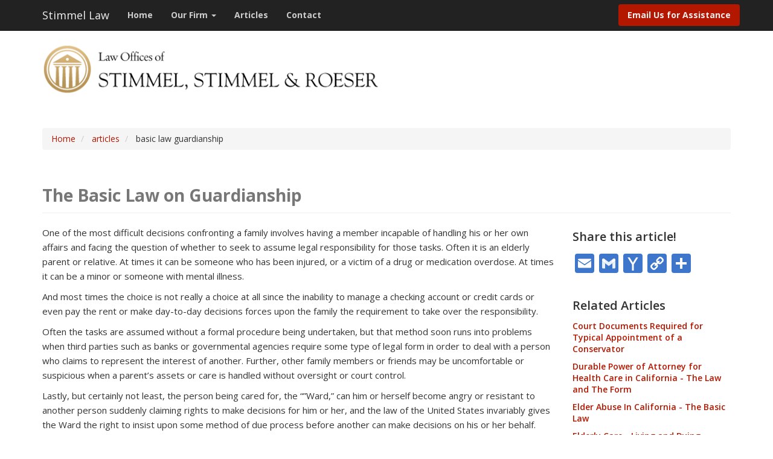

--- FILE ---
content_type: text/html; charset=UTF-8
request_url: https://www.stimmel-law.com/en/articles/basic-law-guardianship
body_size: 18030
content:
<!DOCTYPE html>
<html  lang="en" dir="ltr">
  <head>
    <meta charset="utf-8" />
<script async src="https://www.googletagmanager.com/gtag/js?id=G-SGCHEXXMQM"></script>
<script>window.dataLayer = window.dataLayer || [];function gtag(){dataLayer.push(arguments)};gtag("js", new Date());gtag("set", "developer_id.dMDhkMT", true);gtag("config", "G-SGCHEXXMQM", {"groups":"default","page_placeholder":"PLACEHOLDER_page_location","allow_ad_personalization_signals":false});</script>
<meta name="description" content="One of the most difficult decisions confronting a family involves having a member incapable of handling his or her own affairs and facing the question of whether to seek to assume legal responsibility for those tasks. Often it is an elderly parent or relative. At times it can be someone who has been injured, or a victim of a drug or medication overdose. At times it can be a minor or someone with mental illness." />
<meta name="Generator" content="Drupal 10 (https://www.drupal.org)" />
<meta name="MobileOptimized" content="width" />
<meta name="HandheldFriendly" content="true" />
<meta name="viewport" content="width=device-width, initial-scale=1.0" />
<link rel="stylesheet" href="https://fonts.googleapis.com/css?family=Lora:regular,italic,700italic,700|Open+Sans:300,300italic,600,600italic,700,700italic,italic,regular&amp;subset=latin&amp;display=swap" media="all" />
<style>div#sliding-popup, div#sliding-popup .eu-cookie-withdraw-banner, .eu-cookie-withdraw-tab {background: #166cb3} div#sliding-popup.eu-cookie-withdraw-wrapper { background: transparent; } #sliding-popup h1, #sliding-popup h2, #sliding-popup h3, #sliding-popup p, #sliding-popup label, #sliding-popup div, .eu-cookie-compliance-more-button, .eu-cookie-compliance-secondary-button, .eu-cookie-withdraw-tab { color: #ffffff;} .eu-cookie-withdraw-tab { border-color: #ffffff;}</style>
<link rel="icon" href="/sites/default/files/stimmel%20logo%20for%20ico.ico" type="image/vnd.microsoft.icon" />
<link rel="alternate" hreflang="en" href="https://www.stimmel-law.com/en/articles/basic-law-guardianship" />
<link rel="canonical" href="https://www.stimmel-law.com/en/articles/basic-law-guardianship" />
<link rel="shortlink" href="https://www.stimmel-law.com/en/node/424" />
<script>window.a2a_config=window.a2a_config||{};a2a_config.callbacks=[];a2a_config.overlays=[];a2a_config.templates={};a2a_config.icon_color = "#3d76cb";
a2a_config.prioritize = ["facebook", "twitter", "linkedin", "google_plus", "outlook_com", "printfriendly"];
a2a_config.num_services = 6;</script>

    <title>The Basic Law on Guardianship | Stimmel Law</title>
    <link rel="stylesheet" media="all" href="/sites/default/files/css/css_KOcgch4U559klDlSdhaomqa3vLWDgDLEbYRX6XNRl8w.css?delta=0&amp;language=en&amp;theme=yosbootstrap&amp;include=eJxtjFEOAiEMBS9UlyORsi0btFBCwZXbuxpjNPrT1zdpB4m6YpkOX8sSm5YOqzZ21EZFWfCMty9ACUU34OFX1UviI3KVhGVl9w964ohDOsRDPXW0iMflo3hKVgWnn2pBtVtvWMGmdc4uoDFcE-_mnnPJSkMYdg5RW_bvB_dD4NPnNtGAcrI-JZXtDqmgYL8" />
<link rel="stylesheet" media="all" href="/sites/default/files/css/css_kBWu7e4btWorNOITKVZDGyY_3K4ILyrFeV8DulewyYE.css?delta=1&amp;language=en&amp;theme=yosbootstrap&amp;include=eJxtjFEOAiEMBS9UlyORsi0btFBCwZXbuxpjNPrT1zdpB4m6YpkOX8sSm5YOqzZ21EZFWfCMty9ACUU34OFX1UviI3KVhGVl9w964ohDOsRDPXW0iMflo3hKVgWnn2pBtVtvWMGmdc4uoDFcE-_mnnPJSkMYdg5RW_bvB_dD4NPnNtGAcrI-JZXtDqmgYL8" />

    
  </head>
  <body  class="fontyourface path-node page-node-type-article navbar-is-fixed-top has-glyphicons" style="opacity: 0; visibility: hidden; transition: opacity .1s;" >
    <a href="#main-content" class="visually-hidden focusable skip-link">
      Skip to main content
    </a>
    
      <div class="dialog-off-canvas-main-canvas" data-off-canvas-main-canvas>
              <header role="banner">
    <div  class="navbar navbar-inverse navbar-fixed-top" id="navbar">
      <div class="container">
        <div class="navbar-header">
            <div class="region region-navigation">
            <a class="name navbar-brand" href="/en" title="Home" rel="home">Stimmel Law</a>
    
  </div>

                                <button type="button" class="navbar-toggle" data-toggle="collapse" data-target=".navbar-collapse">
              <span class="sr-only">Toggle navigation</span>
              <span class="icon-bar"></span>
              <span class="icon-bar"></span>
              <span class="icon-bar"></span>
            </button>
                  </div>

                          <div class="navbar-collapse collapse">
              <div class="region region-navigation-collapsible">
    <nav role="navigation" aria-labelledby="block-yosbootstrap-main-menu-menu" id="block-yosbootstrap-main-menu">
            
  <h2 class="visually-hidden" id="block-yosbootstrap-main-menu-menu">Main navigation</h2>
  

        
      <ul class="menu menu--main nav navbar-nav">
                      <li class="first">
                                        <a href="/en" data-drupal-link-system-path="&lt;front&gt;">Home</a>
              </li>
                      <li class="expanded dropdown">
                                                                    <a href="/en/about-us" class="dropdown-toggle" data-toggle="dropdown" data-drupal-link-system-path="node/2">Our Firm <span class="caret"></span></a>
                        <ul class="dropdown-menu">
                      <li class="first">
                                        <a href="/about-us">Firm Overview</a>
              </li>
                      <li>
                                        <a href="/en/attorneys" data-drupal-link-system-path="node/15">Attorneys</a>
              </li>
                      <li>
                                        <a href="/en/typical-cases" data-drupal-link-system-path="node/700">Typical Cases</a>
              </li>
                      <li>
                                        <a href="/en/videos" data-drupal-link-system-path="node/784">Videos</a>
              </li>
                      <li class="last">
                                        <a href="/en/our-community" data-drupal-link-system-path="node/18">Community</a>
              </li>
        </ul>
  
              </li>
                      <li>
                                        <a href="/articles">Articles</a>
              </li>
                      <li class="last">
                                        <a href="/en/contact" data-drupal-link-system-path="node/3">Contact</a>
              </li>
        </ul>
  

  </nav>
<nav role="navigation" aria-labelledby="block-yosbootstrap-account-menu-menu" id="block-yosbootstrap-account-menu">
            
  <h2 class="visually-hidden" id="block-yosbootstrap-account-menu-menu">User account menu</h2>
  

        
      <ul class="menu menu--account nav navbar-nav navbar-right">
                      <li class="first last">
                                        <a href="mailto:stimmelpc@stimmel-law.com?subject=Inquiry%20about%20legal%20services">Email Us for Assistance</a>
              </li>
        </ul>
  

  </nav>

  </div>

          </div>
              </div>
    </div>

                              <div class="container yos-subheader-container">
              <div class="region region-yos-subheader">
    <section id="block-logo-block" class="block block-block-content block-block-content0b40a1cd-d680-4cdf-8f7c-f0369c43eae2 clearfix">
  
    

      
            <div class="field field--name-body field--type-text-with-summary field--label-hidden field--item"><div style="max-width: 640px;"><a href="/" id rel target title><img alt="logo" data-entity-type="file" data-entity-uuid="36b7d736-fc5c-408d-adac-c3e63a3a20ed" src="/sites/default/files/inline-images/ssr_logo_nopc.png" class="align-left" width="575" height="103" loading="lazy"></a></div>
</div>
      
  </section>


  </div>

          </div>
                  </header>
  





    <div class="topbar-container">
    <div class="container">
      <div class="row">
        <div class="col-sm-12" role="heading">
            <div class="region region-header">
        <ol class="breadcrumb">
          <li >
                  <a href="/en">Home</a>
              </li>
          <li >
                  <a href="/en/articles">articles</a>
              </li>
          <li >
                  basic law guardianship
              </li>
      </ol>

<div data-drupal-messages-fallback class="hidden"></div>
    <h1 class="page-header">
<span>The Basic Law on Guardianship</span>
</h1>


  </div>

        </div>
      </div>
    </div>
  </div>
  



  <div role="main" class="main-container container js-quickedit-main-content">
    <div class="row">
            
                  <section class="col-sm-9">

                
                
                
                                      
                  
                          <a id="main-content"></a>
            <div class="region region-content">
      
<article data-history-node-id="424" class="article full clearfix">

  
    

  
  <div class="content">
    
            <div class="field field--name-body field--type-text-with-summary field--label-hidden field--item"><p>One of the most difficult decisions confronting a family involves having a member incapable of handling his or her own affairs and facing the question of whether to seek to assume legal responsibility for those tasks. Often it is an elderly parent or relative. At times it can be someone who has been injured, or a victim of a drug or medication overdose. At times it can be a minor or someone with mental illness.</p>

<p>And most times the choice is not really a choice at all since the inability to manage a checking account or credit cards or even pay the rent or make day-to-day decisions forces upon the family the requirement to take over the responsibility.</p>

<p>Often the tasks are assumed without a formal procedure being undertaken, but that method soon runs into problems when third parties such as banks or governmental agencies require some type of legal form in order to deal with a person who claims to represent the interest of another. Further, other family members or friends may be uncomfortable or suspicious when a parent’s assets or care is handled without oversight or court control.</p>

<p>Lastly, but certainly not least, the person being cared for, the “”Ward,” can him or herself become angry or resistant to another person suddenly claiming rights to make decisions for him or her, and the law of the United States invariably gives the Ward the right to insist upon some method of due process before another can make decisions on his or her behalf.</p>

<p>Thus the courts have adopted complex and complete procedures and regulations concerning the appointment of guardians and this article shall briefly outline the basic law that usually applies. Each state has variations on the law, but almost all follow in one form or another the themes and procedures described in this article.</p>

<p>&nbsp;</p>

<p><strong>DEFINITIONS - CONSERVATORSHIPS AND DURABLE POWERS OF ATTORNEY COMPARED TO GUARDIANSHIPS:</strong></p>

<p>A <strong>guardian</strong> is someone who is chosen, either by a court or by being named in a document appointing a guardian, a trust, a durable power of attorney or a will, to make decisions for someone else when that person, normally termed the <strong>ward, </strong>has become unable to perform those tasks for him or herself. These types of decisions may include giving consent to medical care or treatment; purchasing or arranging for purchase of such necessities as food, clothes, cars, household items, and other personal items; arranging for education; and managing finances and bank accounts, making investments, hiring professionals, etc.</p>

<p>A <strong>durable power of attorney</strong> is a document which also provides for this type of appointment of a person providing care in California and is normally recommended as a more inexpensive and less disruptive method by which a person may appoint a trusted person to take care of him or herself. <strong>Durable Powers of Attorney</strong> can be prepared for both medical decisions and control of assets. See our article on <strong>Wills and Trusts</strong> for a fuller discussion of this type of arrangement. If a Durable Power of Attorney has been executed, that document, usually without court involvement, and based on the written certification of two physicians, can allow a person to act on behalf of another in the event of incompetency. The guardianship procedure normally arises when a Durable Power of Attorney has not been created ahead of time and is thus not in effect.</p>

<p>A guardian is court appointed and would be required if no Durable Power of Attorney is in effect. A guardian is not the same as a <strong>conservator</strong>. Unlike a guardian, a conservator has no power or responsibility <em>over the individual</em>. Only the assets such as money and property are subject to the conservator’s jurisdiction. A conservator has power to invest funds of the estate and to distribute sums reasonably necessary for the support, care, education or benefit of the protected person and any legal dependents of the protected person. In California, a conservator can also be termed “Guardian of the Assets” versus “Guardian of the Person” of the individual and can be created as described above, without court involvement if there is a valid Durable Power of Attorney. <strong>A Durable Power of Attorney for Assets</strong> is what is required to achieve the effect of a conservator without court involvement.</p>

<p>Either an individual or a corporation with general power to serve as a trustee may be appointed conservator for a protected person. Typically, state laws provide a preferred order of priority for those who may be considered by the court for appointment. A conservator has the powers and responsibilities of a <strong>fiduciary </strong>and is held to the standard of care applicable to a <strong>trustee.</strong> The conservator files an inventory of the estate of the protected person with the court and accountings of the administration of the ward’s estate.</p>

<p>Conservatorship is established by petitioning the court, or it may be performed effectively with a Durable Power of Attorney for Assets, a notarized document prepared by an attorney that relies, instead, on the certification of need by two physicians. If there is no Durable Power of Attorney previously executed by the ward, a court petition would be necessary to appoint a conservator.</p>

<p>The petition can be filed by the person to be protected, or by any person interested in the estate, affairs, or welfare of the protected person. This appointee could be a parent or guardian, or any individual or entity adversely affected by improper management of the property and affairs of the protected person. In most states, the person to be protected must be represented by an attorney and various due process requirements are performed before a person’s control of his or her own assets can be removed.</p>

<p>The court also typically requires an independent physician’s report. The court may appoint a conservator if it finds that an individual is unable to manage property and financial affairs effectively for reasons including, but not limited to, mental illness, mental deficiency, mental disorder, physical illness or disability, chronic use of drugs, chronic intoxication<strong>,</strong> confinement, detention by a foreign power, or disappearance.</p>

<p>A conservatorship terminates upon the death of the protected person or upon a court determination that the disability of the protected person has ceased. The protected person, the personal representative of the protected person, the conservator, or any other interested person or entity may petition the court to terminate the conservatorship. Upon termination, title of the assets passes to the former protected person, or if deceased, as provided by the protected person’s will.</p>

<p>&nbsp;</p>

<p><strong>POWERS OF GUARDIAN: </strong></p>

<p>The court may authorize the guardian to exercise power over the ward if it finds by clear and convincing evidence that the ward lacks evaluative capacity to exercise power on his/her own. The court will only authorize the guardian to exercise power that is necessary to provide for the ward’s personal needs, safety, and rights and in a manner that is appropriate to the individual ward. <em>In addition, a guardian must exercise powers in a manner that provides the least restrictive form of intervention.</em></p>

<p>The powers that the court may transfer to the guardian of the person in full or in part include:</p>

<p>• the power to provide informed consent to voluntary or involuntary medical examination and treatment if it is in the ward’s best interest.<br>
• the power to consent to experimental treatment if the court finds that the ward’s mental or physical condition is life-threatening and the court decides that the proposed experimental treatment is in the ward’s best interest;<br>
• the power to provide informed consent to social and supported living services;<br>
• the power to provide informed consent to the release of confidential records other than court, treatment, and patient health care records;<br>
• the power to make decisions related to mobility and travel;<br>
• the power to choose providers of medical, social, and supported living services;<br>
• the power to make decisions regarding initiating a petition for the termination of marriage;<br>
• the power to receive all notices on behalf of the ward;<br>
• the power to act in all proceedings as an advocate of the ward;<br>
• the power to have custody of the ward; and<br>
• any other power the court specifically identifies.</p>

<p>&nbsp;</p>

<p><strong>SELECTION OF GUARDIAN</strong>:</p>

<p>A guardianship requires that someone act on behalf of and protect the ward during the period of time when the ward is incapable of doing so. When asked to appoint a guardian in a particular situation, the court must be sure that the potential ward is incapacitated and cannot make decisions for him or herself because of a mental or physical <strong>disability,</strong> disease, or addiction to alcohol or other drugs. The fact that potential wards are minors who lack someone to make certain decisions on their behalf until they reach the <strong>age of majority</strong> is also sufficient reason to ask the court to appoint a guardian.</p>

<p>Clearly, the selection of a guardian is an extremely important task. Certain people, with ties to the ward, are preferred by courts as possible guardians. These include the person designated by the ward, before the period of incapacity occurred, by legal document or otherwise, to handle his or her affairs; the spouse; parents; or another relative; or a state employee or private person familiar with the ward and the incapacity at issue. Whoever is chosen by the court must be willing and able to perform the duties at hand and to represent the best interests of the ward and understand the full implications of the <strong>fiduciary duty</strong> imposed upon the guardian. In selecting the guardian, the court considers the prospective guardian’s character, history, physical capacity, and other relevant attributes. A potential guardian’s limited education or financial resources are not disqualifying conditions in and of themselves.</p>

<p>The guardianship statutes of each state detail the specific duties, responsibilities, and powers of the guardian. They should be examined in order to determine the regulations that apply to each situation.</p>

<p>A <strong>guardian</strong> may be nominated by a Will, by a Trust document, by a separate document so nominating, or by a Durable Power of Attorney. It may also be nominated in the petition with the court. The person for whom a guardian is appointed is called a ward. Generally, the ward cannot provide food, clothing, or shelter for himself or herself without assistance. A conservatorship is the appointment of an individual or a corporation with <strong>trustee</strong> powers, to manage the financial affairs of a minor or other person who cannot manage his or her own financial matters. A conservator is not authorized to make decisions regarding the personal care as a guardian does.</p>

<p>In the world of Durable Powers of Attorney, the holder of a Durable Power of Attorney for assets is akin to a conservator, the holder of a Durable Power of Attorney for Medical Care is akin to the guardian. The court may appoint a conservator for a single transaction or indefinitely. A person may need a guardian or a conservator or both and the same person can be appointed in both capacities. Similarly, the same person may hold both Durable Powers of Attorney.</p>

<p>&nbsp;</p>

<p><strong>CALIFORNIA UNIQUE LAW AS TO STANDBY GUARDIANS OF CHILDREN: </strong></p>

<p>Under California law, a custodial parent diagnosed with a terminal condition as confirmed by a physician is eligible to nominate a <strong>standby guardian</strong>. Such a parent can nominate a guardian for his/her child. A nomination for appointment of the guardian may be made:</p>

<ol>
	<li>In the petition for the appointment of the guardian or at the hearing on the petition.</li>
	<li>In writing signed either before or after the petition for the appointment of the guardian is filed.</li>
</ol>

<p>The law of California permits <strong>joint guardianship of the child</strong>. Therefore the court may appoint the custodial parent and a person nominated by the custodial parent may also be appointed as joint guardians of the child.</p>

<p>The nomination of the guardian becomes effective when made or upon the occurrence of a specified condition/conditions. These conditions may include subsequent legal incapacity or death of the person making the nomination.</p>

<p>The noncustodial parent also has some rights when the nomination of the guardian for the child is made. Generally, a parent may nominate a guardian for the person and/ or estate of a minor in either of these cases:</p>

<ol>
	<li>The other parent nominates or consents in writing to the nomination of the same guardian for the same child.</li>
	<li>At the time the petition for the appointment of the guardian is filed, either the other parent is dead or lacks legal capacity to consent to the nomination, or the consent of the other parent would not be required for the adoption of the child.</li>
</ol>

<p><em>The appointment of the standby guardian cannot however be made over the objections of a non custodial parent unless it is found that the noncustodial parent’s custody will prove detrimental to the minor.</em><br>
The custodial parent and standby guardian will share in the care, custody, and control of the child. Once a guardian is appointed for a child, such nomination remains effective even in the event of subsequent legal incapacity or death of the person making the nomination. However, this will not be the case if the writing making the nomination provides otherwise.</p>

<p><strong>GUARDIANSHIP OF THE ELDERLY</strong></p>

<p>The reader should read our web article on <strong>Elder Abuse in California</strong>.</p>

<p>Guardianship of an elderly or incapacitated individual may include guardianship of the person, guardianship of the estate, or both. Guardianship of the person requires the guardian to make decisions regarding the care and support of the elderly or incapacitated individual. The guardian may be required to consent to and monitor medical treatment as well as monitor the ward’s living condition. The guardian is expected to consider the ward’s wishes and desires, as well as their physical and financial needs when making decisions. The guardianship continues until the ward dies or until the court determines that the guardianship is no longer necessary.</p>

<p>Guardianship of the estate requires the guardian to assume responsibility for the ward’s property. The guardian is required to take steps to preserve and protect assets, obtain appraisals of property, and distribute income. The guardian is also required to keep the court continuously informed of the status of the estate. The financial guardianship continues until the ward dies or until the court determines that the individual no longer requires a legal guardian.</p>

<p>Our office normally recommends the use of Durable Powers of Attorney for any elderly clients we represent to avoid the publicity and cost of a hearing to appoint a conservator or guardian.</p>

<p><strong>LIABILITY OF GUARDIAN</strong>:</p>

<p>A guardian has to use reasonable care and caution when making decisions and acting on behalf of the ward. However, absent negligence or conflict of interest, the guardian is generally not personally liable for any of the actions taken on behalf of the ward. In addition, the guardian is not liable for managing the ward’s estate if the guardian has acted <strong>as a prudent person</strong> would in dealing with the property of another.</p>

<p>However, the guardian may be held liable for his/her actions where the ward’s property is damaged due to the careless acts of the guardian or if the guardian is personally at fault.</p>

<p>In some cases, the court will require a bond from the guardian to protect the ward financially. The bond is paid for by the ward’s estate and it protects the ward in the event the guardian’s mistake causes the estate to lose money. The amount of the bond is generally fixed at the total value of the estate property over which the guardian has unsupervised control, plus one year’s estimated income.</p>

<p>If the guardian enters into a contract which s/he has authority to enter into on behalf of the ward, the guardian is generally not personally liable on it. However, the guardian is personally liable on the contract if the contract so specifies.</p>

<p>The guardian does not assume personal responsibility for the ward’s debts which may have been incurred by the ward prior to the court’s determinations that he or she is an incapacitated or disabled person. However, unauthorized use of the ward’s estate or misappropriation of the ward’s property by the guardian will result in revocation of legal authority as guardian by the court and may result in personal liability by the guardian for any harm or loss suffered by the estate. Liability under the <strong>Elder Abuse</strong> laws could also apply.</p>

<p>A guardian must understand the responsibilities, use common sense and exercise sound judgment to prevent problems. Obtaining good professionals to advise and assist is critical and those costs are normally paid by the ward’s estate. A guardian is not required to have any special skills. However, if the guardian has special skills, s/he must use those skills to manage the ward’s estate. There are certain circumstances under which the guardian is personally liable for a debt of the ward. These include cases where:</p>

<ol>
	<li>The guardian or conservator agrees to be personally responsible for the debt.</li>
	<li>The debt was incurred for the support of the ward and the guardian is liable for that debt because of another legal relationship that gives rise to or results in a duty of support relative to the ward.</li>
	<li>The negligence or intentional wrong doing of the guardian or conservator gave rise to or resulted in the debt.</li>
	<li>The act of the guardian was beyond the guardian’s authority and this gave rise to or resulted in the debt.</li>
</ol>

<p>A guardian is not required to expend his/her own funds on behalf of a protected person. However, a guardian may be held liable if they have failed in taking reasonable steps to assure that the protected person receives proper care and services, or the guardian has improperly managed the protected person’s property or finances.</p>

<p><strong>ACCOUNTING AND INVESTMENT DECISIONS BY THE GUARDIAN: </strong></p>

<p>Of the different types of duties and responsibilities entrusted to the guardian, the duty of accounting and financial management is the most important. The guardian is required to use reasonable care and caution when handling the financial resources of the ward. The guardian should also maintain proper written and accurate accounts of the income and expenses incurred for the ward.</p>

<p>The most important accounting responsibility of the guardian is to file an annual accounting. This accounting must set forth a detailed accounting of how the ward’s assets have been bought, sold, invested, and spent on behalf of the ward during the previous year. If the ward is mentally incapacitated, the report must normally also contain a doctor’s report detailing the ward’s current mental and physical conditions and whether a guardianship is still required. In addition, the report must contain a plan detailing the medical treatment and personal care received by the incapacitated ward in the previous year and an outline of the plan for the ward’s medical and personal care for the next year. Local jurisdictions may have additional requirements for the annual accounting.</p>

<p>Investment and management of the ward’s assets are also an important duty of the guardian. The guardian is responsible for deciding where the ward’s liquid assets will be held and who will be responsible for overseeing the investments. If the ward owns any real estate, the guardian is responsible for paying all of the bills for maintaining the property such as taxes, mortgages and insurance.</p>

<p>The guardian is also vested with the duty of preparing and filing income tax returns on behalf of the ward. Because the guardianship assets will need to be invested to produce income sufficient to take care of the ward’s needs, in most cases the guardian will need to prepare and file a yearly income tax return on behalf of the ward and pay any taxes that may be due.</p>

<p>Many of the duties and responsibilities of the guardian can be carried out only after asking for court approval. This however depends on the laws of the state where the guardianship has been established.</p>

<p>Many of these duties actually comprise supervising professionals to perform the required work, from accountants to attorneys to financial advisors. Nevertheless, the guardian is the one ultimately responsible for the results.</p>

<p><br>
<strong>COMPENSATION OF GUARDIAN:</strong><br>
<br>
The tasks assumed by the guardian are major, requiring much time and responsibility. Recognizing this, the courts do allow compensation for the tasks undertaken. Generally, a guardian is entitled to reasonable compensation. When appointed as guardians, family members often serve without compensation. On the other hand, a professional guardian is not related by blood or marriage to the ward and receives financial compensation to carry out the statutory responsibilities given by the court. In all cases, the guardian is legally entitled to reasonable compensation for the services performed. What is reasonable compensation depends on the types of service being provided and the skill of the guardian. The court will review the compensation paid to the guardian in the annual account filed by the guardian and most courts have schedules as to what is typical compensation and what acts allow extraordinary compensation, including sale of property. Such compensation is fully taxable to the guardian as any income would be.</p>

<p>A guardian is entitled to reimburse the out-of-pocket expenses. In order to establish the reasonable out-of-pocket expenses, good record keeping is essential.</p>

<p>Nationwide, a guardian is generally paid an amount which is not more than five percent of the ward’s yearly income. The amount may vary slightly from jurisdiction to jurisdiction.</p>

<p>&nbsp;</p>

<p><strong>TERMINATION OF GUARDIANSHIP: </strong></p>

<p>As soon as practical, the courts wish to end guardianships since there is a firm policy that provides that a person should be able to control his or her own assets. Guardianships are only invoked when needed and normally removed as soon as it is practical.</p>

<p>If any interested person feels a guardianship should end but is remaining in place, that person may petition the court to terminate the guardianship or wait until the next annual accounting and seek termination at that time. Support of medical testimony will normally be required and competent legal counsel is essential for the process.</p>

<p><u>A guardianship of the person ends when:</u><br>
• the minor ward becomes 18, unless the ward is incompetent;<br>
• the minor marries lawfully;<br>
• the court decides the ward is competent; or<br>
• the ward dies.</p>

<p><u>A guardianship of the estate ends when:</u><br>
• the minor ward becomes 18, unless the ward is incompetent;<br>
• the minor marries lawfully and the court approves the termination;<br>
• the court decides the ward is competent to handle his/her estate;<br>
• the court ends the guardianship; or<br>
• the ward dies.</p>
</div>
      
  <div class="field field--name-field-tags field--type-entity-reference field--label-above">
    <div class="field--label">Article Categories</div>
          <div class="field--items">
              <div class="field--item"><a href="/en/articles/category/wills-and-trusts" hreflang="en">Wills and Trusts</a></div>
          <div class="field--item"><a href="/en/articles/category/wills-and-trusts/family-care" hreflang="en">Family Care</a></div>
          <div class="field--item"><a href="/en/articles/category/trusts-and-estate-administration" hreflang="en">Trusts and Estate Administration</a></div>
          <div class="field--item"><a href="/en/articles/category/trusts-and-estate-administration/duties-and-law-regarding-trustees-and-executors" hreflang="en">Duties and Law Regarding Trustees and Executors</a></div>
              </div>
      </div>

  </div>

</article>


  </div>

              </section>

                              <aside class="col-sm-3" role="complementary">
              <div class="region region-sidebar-second">
    <section id="block-addtoanybuttons" class="block block-addtoany block-addtoany-block clearfix">
  
      <h2 class="block-title">Share this article!</h2>
    

      <span class="a2a_kit a2a_kit_size_32 addtoany_list" data-a2a-url="https://www.stimmel-law.com/en/articles/basic-law-guardianship" data-a2a-title="The Basic Law on Guardianship"><a title="Email" class="a2a_button_email"></a><a title="Google Gmail" class="a2a_button_google_gmail"></a><a title="Yahoo Mail" class="a2a_button_yahoo_mail"></a><a title="Copy Link" class="a2a_button_copy_link"></a><a class="a2a_dd addtoany_share" href="https://www.addtoany.com/share#url=https%3A%2F%2Fwww.stimmel-law.com%2Fen%2Farticles%2Fbasic-law-guardianship&amp;title=The%20Basic%20Law%20on%20Guardianship"></a></span>

  </section>

<section class="views-element-container block block-views block-views-blockrelated-articles-block-1 clearfix" id="block-views-block-related-articles-block-1">
  
    

      <div class="form-group"><div class="view view-related-articles view-id-related_articles view-display-id-block_1 js-view-dom-id-f81ae7563fe49fb6e5d545d1ef69600a42de2bf4374adf79210b6c24e3d4f589">
  
    
      <div class="view-header">
      <h3>Related Articles</h3>
    </div>
      
      <div class="view-content">
          <div class="views-row"><div><h5 class="related-article-title"><a href="/en/articles/court-documents-required-typical-appointment-conservator" hreflang="en">Court Documents Required for Typical Appointment of a Conservator</a></h5></div></div>
    <div class="views-row"><div><h5 class="related-article-title"><a href="/en/articles/durable-power-attorney-health-care-california-law-and-form" hreflang="en">Durable Power of Attorney for Health Care in California - The Law and The Form</a></h5></div></div>
    <div class="views-row"><div><h5 class="related-article-title"><a href="/en/articles/elder-abuse-california-basic-law" hreflang="en">Elder Abuse In California - The Basic Law</a></h5></div></div>
    <div class="views-row"><div><h5 class="related-article-title"><a href="/en/articles/elderly-care-living-and-dying-preparations" hreflang="en">Elderly Care - Living and Dying Preparations</a></h5></div></div>
    <div class="views-row"><div><h5 class="related-article-title"><a href="/en/articles/involuntary-commitment-conservatorships-and-guardianships" hreflang="en">Involuntary Commitment, Conservatorships and Guardianships</a></h5></div></div>
    <div class="views-row"><div><h5 class="related-article-title"><a href="/en/articles/fiduciary-duty-what-is-it-and-what-does-it-impose-upon-you" hreflang="en">The Fiduciary Duty: What Is It and What Does It Impose Upon You?</a></h5></div></div>

    </div>
  
            <div class="view-footer">
      <div style="padding-bottom: 40px;"></div>
    </div>
    </div>
</div>

  </section>

<section id="block-visitouronlinelibrary" class="block block-block-content block-block-content9746fe2a-1f21-4488-8a9d-927c204a4213 clearfix">
  
    

      
            <div class="field field--name-body field--type-text-with-summary field--label-hidden field--item"><div class="well"><a href="/articles"><img alt="book icon" data-entity-type="file" data-entity-uuid="3aae51f7-92a8-45e6-8ad0-6ab8b37e33d7" src="/sites/default/files/inline-images/open-book-no-bg_0.png" width="100" class="align-center" height="142" loading="lazy"></a>
<h4 class="text-align-center"><a href="/articles">Find Articles in our Online Library</a></h4>

<p class="text-align-center">Find helpful legal articles &amp; summaries on key areas of the law!</p>
</div>
</div>
      
  </section>


  </div>

          </aside>
                  </div>
  </div>




      <footer class="footer-container" role="contentinfo">
      <div class="container">
          <div class="well region region-footer">
    <section id="block-contactuslink" class="block block-block-content block-block-content0d9f95ef-c04b-4b47-87fe-1256439aff77 clearfix">
  
    

      
            <div class="field field--name-body field--type-text-with-summary field--label-hidden field--item"><h2><a class="grey-link" href="/contact">Start resolving your legal matters - contact us today!</a></h2>
</div>
      
  </section>


  </div>

      </div>
    </footer>
  

      <div class="yos-below-footer-container">
      <div class="container">
          <div class="region region-yos-below-footer">
    <nav role="navigation" aria-labelledby="block-footermenu-menu" id="block-footermenu">
      
  <h2 id="block-footermenu-menu">Stimmel, Stimmel &amp; Roeser</h2>
  

        
              <ul class="menu nav">
                                                  <li class="expanded">
        <a href="/en" title="container for first column" data-drupal-link-system-path="&lt;front&gt;">col-1</a>
                                  <ul class="menu nav sub-menu">
                                                  <li class="expanded">
        <a href="/en" data-drupal-link-system-path="&lt;front&gt;">Home</a>
                  </li>
                                              <li class="expanded">
        <a href="/en/about-us" data-drupal-link-system-path="node/2">Our Firm</a>
                                  <ul class="menu sub-menu nav">
                                                  <li class="expanded">
        <a href="/en/about-us" data-drupal-link-system-path="node/2">Firm Overview</a>
                  </li>
                                              <li class="expanded">
        <a href="/en/attorneys" data-drupal-link-system-path="node/15">Attorneys</a>
                  </li>
                                              <li class="expanded">
        <a href="/en/typical-cases" data-drupal-link-system-path="node/700">Typical Cases</a>
                  </li>
                                              <li class="expanded">
        <a href="/videos">Videos</a>
                  </li>
                                              <li class="expanded">
        <a href="/en/our-community" data-drupal-link-system-path="node/18">Community</a>
                  </li>
        </ul>
  
            </li>
                                              <li class="expanded">
        <a href="/articles">Articles</a>
                  </li>
        </ul>
  
            </li>
                                              <li class="expanded">
        <a href="/en" title="container second column" data-drupal-link-system-path="&lt;front&gt;">col-2</a>
                                  <ul class="menu sub-menu nav">
                                                  <li class="expanded">
        <a href="/cookies">Cookie Policy</a>
                  </li>
                                              <li class="expanded">
        <a href="/privacy">Privacy Policy</a>
                  </li>
                                              <li class="expanded">
        <a href="/terms-use">Terms of Use</a>
                  </li>
                                              <li class="expanded">
        <a href="/en/user/login" data-drupal-link-system-path="user/login">Staff Login</a>
                  </li>
                                              <li class="expanded">
        <a href="/en/contact" data-drupal-link-system-path="node/3">Contact</a>
                  </li>
        </ul>
  
            </li>
        </ul>
  


  </nav>
<section id="block-footertext" class="block block-block-content block-block-content6879a535-ba69-41ee-8317-b390d3321824 clearfix">
  
    

      
            <div class="field field--name-body field--type-text-with-summary field--label-hidden field--item"><p>Founded in 1939, our law firm combines the ability to represent clients in domestic or international matters with the personal interaction with clients that is traditional to a long established law firm.</p>

<p><a href="/about-us">Read more about our firm</a></p>
</div>
      
  </section>

<section id="block-yosbootstrap-copyrightetc" class="block block-block-content block-block-content27826f35-04e1-4e5b-b874-00bbec8cde84 clearfix">
  
    

      
            <div class="field field--name-body field--type-text-with-summary field--label-hidden field--item"><p>© 2024, Stimmel, Stimmel &amp; Roeser, All rights reserved&nbsp;<span style="padding:0 10px;">|</span> <a href="/terms-use">Terms of Use</a> <span style="padding:0 10px;">|</span> Site by <a href="http://www.baydesignassociates.com" target="_blank">Bay Design</a></p></div>
      
  </section>


  </div>

      </div>
    </div>
  
  </div>

    
    <script type="application/json" data-drupal-selector="drupal-settings-json">{"path":{"baseUrl":"\/","pathPrefix":"en\/","currentPath":"node\/424","currentPathIsAdmin":false,"isFront":false,"currentLanguage":"en"},"pluralDelimiter":"\u0003","suppressDeprecationErrors":true,"ajaxPageState":{"libraries":"[base64]","theme":"yosbootstrap","theme_token":null},"ajaxTrustedUrl":[],"google_analytics":{"account":"G-SGCHEXXMQM","trackOutbound":true,"trackMailto":true,"trackTel":true,"trackDownload":true,"trackDownloadExtensions":"7z|aac|arc|arj|asf|asx|avi|bin|csv|doc(x|m)?|dot(x|m)?|exe|flv|gif|gz|gzip|hqx|jar|jpe?g|js|mp(2|3|4|e?g)|mov(ie)?|msi|msp|pdf|phps|png|ppt(x|m)?|pot(x|m)?|pps(x|m)?|ppam|sld(x|m)?|thmx|qtm?|ra(m|r)?|sea|sit|tar|tgz|torrent|txt|wav|wma|wmv|wpd|xls(x|m|b)?|xlt(x|m)|xlam|xml|z|zip","trackColorbox":true},"smartIp":"{\u0022location\u0022:{\u0022source\u0022:\u0022smart_ip\u0022,\u0022ipAddress\u0022:\u00222001:4860:7:f0e::ae\u0022,\u0022ipVersion\u0022:6,\u0022timestamp\u0022:1769038827,\u0022originalData\u0022:{\u0022continent\u0022:{\u0022code\u0022:\u0022NA\u0022,\u0022geoname_id\u0022:6255149,\u0022names\u0022:{\u0022de\u0022:\u0022Nordamerika\u0022,\u0022en\u0022:\u0022North America\u0022,\u0022es\u0022:\u0022Norteam\\u00e9rica\u0022,\u0022fr\u0022:\u0022Am\\u00e9rique du Nord\u0022,\u0022ja\u0022:\u0022\\u5317\\u30a2\\u30e1\\u30ea\\u30ab\u0022,\u0022pt-BR\u0022:\u0022Am\\u00e9rica do Norte\u0022,\u0022ru\u0022:\u0022\\u0421\\u0435\\u0432\\u0435\\u0440\\u043d\\u0430\\u044f \\u0410\\u043c\\u0435\\u0440\\u0438\\u043a\\u0430\u0022,\u0022zh-CN\u0022:\u0022\\u5317\\u7f8e\\u6d32\u0022}},\u0022country\u0022:{\u0022geoname_id\u0022:6252001,\u0022iso_code\u0022:\u0022US\u0022,\u0022names\u0022:{\u0022de\u0022:\u0022USA\u0022,\u0022en\u0022:\u0022United States\u0022,\u0022es\u0022:\u0022Estados Unidos\u0022,\u0022fr\u0022:\u0022\\u00c9tats-Unis\u0022,\u0022ja\u0022:\u0022\\u30a2\\u30e1\\u30ea\\u30ab\\u5408\\u8846\\u56fd\u0022,\u0022pt-BR\u0022:\u0022Estados Unidos\u0022,\u0022ru\u0022:\u0022\\u0421\\u0428\\u0410\u0022,\u0022zh-CN\u0022:\u0022\\u7f8e\\u56fd\u0022}},\u0022registered_country\u0022:{\u0022geoname_id\u0022:6252001,\u0022iso_code\u0022:\u0022US\u0022,\u0022names\u0022:{\u0022de\u0022:\u0022USA\u0022,\u0022en\u0022:\u0022United States\u0022,\u0022es\u0022:\u0022Estados Unidos\u0022,\u0022fr\u0022:\u0022\\u00c9tats-Unis\u0022,\u0022ja\u0022:\u0022\\u30a2\\u30e1\\u30ea\\u30ab\\u5408\\u8846\\u56fd\u0022,\u0022pt-BR\u0022:\u0022Estados Unidos\u0022,\u0022ru\u0022:\u0022\\u0421\\u0428\\u0410\u0022,\u0022zh-CN\u0022:\u0022\\u7f8e\\u56fd\u0022}}},\u0022country\u0022:\u0022United States\u0022,\u0022countryCode\u0022:\u0022US\u0022,\u0022region\u0022:\u0022\u0022,\u0022regionCode\u0022:\u0022\u0022,\u0022city\u0022:\u0022\u0022,\u0022zip\u0022:\u0022\u0022,\u0022latitude\u0022:\u0022\u0022,\u0022longitude\u0022:\u0022\u0022,\u0022timeZone\u0022:\u0022\u0022,\u0022isEuCountry\u0022:false,\u0022isGdprCountry\u0022:false}}","smartIpSrc":{"smartIp":"smart_ip","geocodedSmartIp":"geocoded_smart_ip","w3c":"w3c"},"eu_cookie_compliance":{"cookie_policy_version":"1.0.0","popup_enabled":true,"popup_agreed_enabled":false,"popup_hide_agreed":false,"popup_clicking_confirmation":true,"popup_scrolling_confirmation":false,"popup_html_info":"\u003Cdiv aria-labelledby=\u0022popup-text\u0022  class=\u0022eu-cookie-compliance-banner eu-cookie-compliance-banner-info eu-cookie-compliance-banner--default\u0022\u003E\n  \u003Cdiv class=\u0022popup-content info eu-cookie-compliance-content\u0022\u003E\n        \u003Cdiv id=\u0022popup-text\u0022 class=\u0022eu-cookie-compliance-message\u0022 role=\u0022document\u0022\u003E\n      \u003Ch2\u003EWe use cookies on this site\u003C\/h2\u003E\u003Cp\u003EThis website uses cookies to improve functionality and performance, and for generalized analytics. Your browser may allow you to change cookie settings for websites you visit. By continuing on this website, you agree to our \u003Ca href=\u0022\/cookies\u0022 title=\u0022Cookies Policy\u0022\u003ECookie\u0026nbsp;Policy\u003C\/a\u003E.\u003C\/p\u003E\n              \u003Cbutton type=\u0022button\u0022 class=\u0022find-more-button eu-cookie-compliance-more-button\u0022\u003EFind out more\u003C\/button\u003E\n          \u003C\/div\u003E\n\n    \n    \u003Cdiv id=\u0022popup-buttons\u0022 class=\u0022eu-cookie-compliance-buttons\u0022\u003E\n            \u003Cbutton type=\u0022button\u0022 class=\u0022agree-button eu-cookie-compliance-default-button\u0022\u003EAgree\u003C\/button\u003E\n          \u003C\/div\u003E\n  \u003C\/div\u003E\n\u003C\/div\u003E","use_mobile_message":false,"mobile_popup_html_info":"\u003Cdiv aria-labelledby=\u0022popup-text\u0022  class=\u0022eu-cookie-compliance-banner eu-cookie-compliance-banner-info eu-cookie-compliance-banner--default\u0022\u003E\n  \u003Cdiv class=\u0022popup-content info eu-cookie-compliance-content\u0022\u003E\n        \u003Cdiv id=\u0022popup-text\u0022 class=\u0022eu-cookie-compliance-message\u0022 role=\u0022document\u0022\u003E\n      \n              \u003Cbutton type=\u0022button\u0022 class=\u0022find-more-button eu-cookie-compliance-more-button\u0022\u003EFind out more\u003C\/button\u003E\n          \u003C\/div\u003E\n\n    \n    \u003Cdiv id=\u0022popup-buttons\u0022 class=\u0022eu-cookie-compliance-buttons\u0022\u003E\n            \u003Cbutton type=\u0022button\u0022 class=\u0022agree-button eu-cookie-compliance-default-button\u0022\u003EAgree\u003C\/button\u003E\n          \u003C\/div\u003E\n  \u003C\/div\u003E\n\u003C\/div\u003E","mobile_breakpoint":768,"popup_html_agreed":false,"popup_use_bare_css":false,"popup_height":"auto","popup_width":"100%","popup_delay":1000,"popup_link":"\/en\/privacy","popup_link_new_window":false,"popup_position":false,"fixed_top_position":true,"popup_language":"en","store_consent":false,"better_support_for_screen_readers":true,"cookie_name":"","reload_page":false,"domain":"","domain_all_sites":false,"popup_eu_only":true,"popup_eu_only_js":true,"cookie_lifetime":100,"cookie_session":0,"set_cookie_session_zero_on_disagree":0,"disagree_do_not_show_popup":false,"method":"default","automatic_cookies_removal":true,"allowed_cookies":"","withdraw_markup":"\u003Cbutton type=\u0022button\u0022 class=\u0022eu-cookie-withdraw-tab\u0022\u003EPrivacy settings\u003C\/button\u003E\n\u003Cdiv aria-labelledby=\u0022popup-text\u0022 class=\u0022eu-cookie-withdraw-banner\u0022\u003E\n  \u003Cdiv class=\u0022popup-content info eu-cookie-compliance-content\u0022\u003E\n    \u003Cdiv id=\u0022popup-text\u0022 class=\u0022eu-cookie-compliance-message\u0022 role=\u0022document\u0022\u003E\n      \u003Ch2\u003EWe use cookies on this site to enhance your user experience\u003C\/h2\u003E\u003Cp\u003EYou have given your consent for us to set cookies.\u003C\/p\u003E\n    \u003C\/div\u003E\n    \u003Cdiv id=\u0022popup-buttons\u0022 class=\u0022eu-cookie-compliance-buttons\u0022\u003E\n      \u003Cbutton type=\u0022button\u0022 class=\u0022eu-cookie-withdraw-button \u0022\u003EWithdraw consent\u003C\/button\u003E\n    \u003C\/div\u003E\n  \u003C\/div\u003E\n\u003C\/div\u003E","withdraw_enabled":false,"reload_options":0,"reload_routes_list":"","withdraw_button_on_info_popup":false,"cookie_categories":[],"cookie_categories_details":[],"enable_save_preferences_button":true,"cookie_value_disagreed":"0","cookie_value_agreed_show_thank_you":"1","cookie_value_agreed":"2","containing_element":"body","settings_tab_enabled":false,"olivero_primary_button_classes":"","olivero_secondary_button_classes":"","close_button_action":"close_banner","open_by_default":false,"modules_allow_popup":true,"hide_the_banner":false,"geoip_match":false},"bootstrap":{"forms_has_error_value_toggle":1,"popover_enabled":1,"popover_animation":1,"popover_auto_close":1,"popover_container":"body","popover_content":"","popover_delay":"0","popover_html":0,"popover_placement":"right","popover_selector":"","popover_title":"","popover_trigger":"click","tooltip_enabled":1,"tooltip_animation":1,"tooltip_container":"body","tooltip_delay":"0","tooltip_html":0,"tooltip_placement":"auto left","tooltip_selector":"","tooltip_trigger":"hover"},"user":{"uid":0,"permissionsHash":"289e085814e2c703f585491ae7a2614f6404ef7eb27f80317c9d60b7f759922b"}}</script>
<script src="/sites/default/files/js/js_vURVFJAlAMQWEpPBHW1DEK4cFMLlGzqgHLwQjtXl84M.js?scope=footer&amp;delta=0&amp;language=en&amp;theme=yosbootstrap&amp;include=eJxtj0sOwjAMRC-UNkeK3MSNDG4mSswnt4cFggJdzei9xWgoJQOV4elV5rWhmFsA69ao-ncLtXGQIntZUXHltiMGqEl1EY19apdKOichRZ7pRHfHlxCBs_AztqpCJbI_gi4DWTlQIR0msftf4G68rGhb-Kz_ETfQD75MPTap1r91ViykU7ehUvIDp-1xdw"></script>
<script src="https://static.addtoany.com/menu/page.js" defer></script>
<script src="/sites/default/files/js/js_1-yb_Rl2eSamHGYq20KzDboR2eizagQB11avSP8eBlY.js?scope=footer&amp;delta=2&amp;language=en&amp;theme=yosbootstrap&amp;include=eJxtj0sOwjAMRC-UNkeK3MSNDG4mSswnt4cFggJdzei9xWgoJQOV4elV5rWhmFsA69ao-ncLtXGQIntZUXHltiMGqEl1EY19apdKOichRZ7pRHfHlxCBs_AztqpCJbI_gi4DWTlQIR0msftf4G68rGhb-Kz_ETfQD75MPTap1r91ViykU7ehUvIDp-1xdw"></script>
<script src="/modules/contrib/eu_cookie_compliance/js/eu_cookie_compliance.min.js?v=10.4.5" defer></script>
<script src="/sites/default/files/js/js_uxE_UNzlR4nbjOJwk8KlDXrynTtXjS-zUhRLlD5ZM98.js?scope=footer&amp;delta=4&amp;language=en&amp;theme=yosbootstrap&amp;include=eJxtj0sOwjAMRC-UNkeK3MSNDG4mSswnt4cFggJdzei9xWgoJQOV4elV5rWhmFsA69ao-ncLtXGQIntZUXHltiMGqEl1EY19apdKOichRZ7pRHfHlxCBs_AztqpCJbI_gi4DWTlQIR0msftf4G68rGhb-Kz_ETfQD75MPTap1r91ViykU7ehUvIDp-1xdw"></script>

  </body>
</html>
